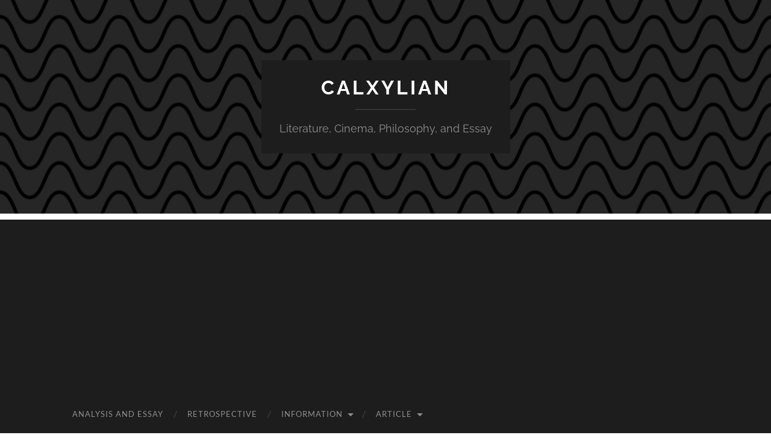

--- FILE ---
content_type: text/html; charset=utf-8
request_url: https://www.google.com/recaptcha/api2/aframe
body_size: 267
content:
<!DOCTYPE HTML><html><head><meta http-equiv="content-type" content="text/html; charset=UTF-8"></head><body><script nonce="ZqDVAdr00kUcErksn-ATVw">/** Anti-fraud and anti-abuse applications only. See google.com/recaptcha */ try{var clients={'sodar':'https://pagead2.googlesyndication.com/pagead/sodar?'};window.addEventListener("message",function(a){try{if(a.source===window.parent){var b=JSON.parse(a.data);var c=clients[b['id']];if(c){var d=document.createElement('img');d.src=c+b['params']+'&rc='+(localStorage.getItem("rc::a")?sessionStorage.getItem("rc::b"):"");window.document.body.appendChild(d);sessionStorage.setItem("rc::e",parseInt(sessionStorage.getItem("rc::e")||0)+1);localStorage.setItem("rc::h",'1768969528636');}}}catch(b){}});window.parent.postMessage("_grecaptcha_ready", "*");}catch(b){}</script></body></html>

--- FILE ---
content_type: application/javascript; charset=utf-8
request_url: https://fundingchoicesmessages.google.com/f/AGSKWxWINDdENcocrABryW8Vw58ZpiQeHSfRFkNe_B_JnWfOy8oXOa8D4Oo8A0QHUELHkvje7GKtYUbTbzpUPLzrdyjG2VB0-0sSWUeV6z7OTbwMSoFFsJxUpJPEWM46Oe0c74cxEq79bY3Py-IW6DFtsI2aQm9l8wBhI2aDoRZoZgJRrolMNTn2QYHQPxqU/_/adexternal./ero.htm/ad-350x350-/adrollpixel./rightrailgoogleads.
body_size: -1292
content:
window['a0203739-7b15-40fe-893a-19c390895b24'] = true;